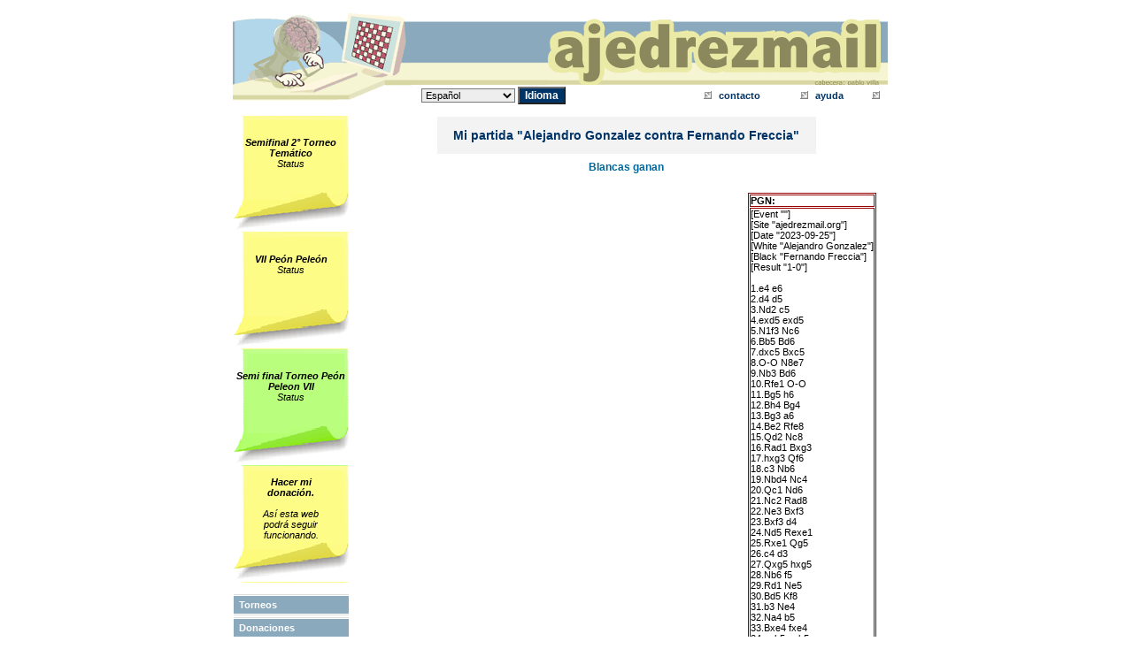

--- FILE ---
content_type: text/html; charset=utf-8
request_url: http://www.ajedrezmail.org/ver_pgn_campeonato.php?id_partida=250404
body_size: 6185
content:
<!DOCTYPE HTML PUBLIC "-//W3C//DTD HTML 4.01 Transitional//EN"
"http://www.w3.org/TR/html4/loose.dtd">
<HTML>
<HEAD>
<link rel="shortcut icon" href="/favicon.ico">
<meta http-equiv="content-type" content="text/html; charset=UTF-8">
<TITLE>AjedrezMail.org - e-mail - email - Ajedrez - correo electronico - correspondencia - Correspondence</TITLE>

<meta name="keywords" content="ajedrez,chess,mail,correo,correspondencia,electronico,email,gratis,jugar,e-mail">
<LINK href="estilos.css" type=text/css rel=stylesheet>
<script language="JavaScript" type="text/JavaScript">
<!--
function MM_findObj(n, d) { //v4.01
  var p,i,x;  if(!d) d=document; if((p=n.indexOf("?"))>0&&parent.frames.length) {
    d=parent.frames[n.substring(p+1)].document; n=n.substring(0,p);}
  if(!(x=d[n])&&d.all) x=d.all[n]; for (i=0;!x&&i<d.forms.length;i++) x=d.forms[i][n];
  for(i=0;!x&&d.layers&&i<d.layers.length;i++) x=MM_findObj(n,d.layers[i].document);
  if(!x && d.getElementById) x=d.getElementById(n); return x;
}

function MM_jumpMenuGo(selName,targ,restore){ //v3.0
  var selObj = MM_findObj(selName); if (selObj) MM_jumpMenu(targ,selObj,restore);
}
//-->
</script>
</HEAD>
<script language="JavaScript" type="text/JavaScript">
<!--
function MM_openBrWindow(theURL,winName,features) { //v2.0
  window.open(theURL,winName,features);
}
function mOvr(src,clrOver) {
 if (!src.contains(event.fromElement)) {
	 src.style.cursor = 'hand';
	 src.bgColor = clrOver;
	}
 }
 function mOut(src,clrIn) {
	if (!src.contains(event.toElement)) {
	 src.style.cursor = 'default';
	 src.bgColor = clrIn;
	}
 }

function mClk(src) {
 if(event.srcElement.tagName=='TD')
	 src.children.tags('A')[0].click();
 }
function MM_preloadImages() { //v3.0

  var d=document; if(d.images){ if(!d.MM_p) d.MM_p=new Array();

    var i,j=d.MM_p.length,a=MM_preloadImages.arguments; for(i=0; i<a.length; i++)

    if (a[i].indexOf("#")!=0){ d.MM_p[j]=new Image; d.MM_p[j++].src=a[i];}}

}

function MM_jumpMenu(targ,selObj,restore){ //v3.0

  eval(targ+".location='"+selObj.options[selObj.selectedIndex].value+"'");

  if (restore) selObj.selectedIndex=0;

}

//-->
</script>
<style type="text/css">
<!--
#apDiv1 {
	position:absolute;
	left:237px;
	top:148px;
	width:458px;
	height:151px;
	z-index:1;
}
-->
</style>
<BODY bgColor="#ffffff" text="#000000" leftmargin="0" topmargin="0" marginwidth="0" marginheight="0" onLoad="MM_preloadImages('piezas/piezas.gif','piezas/asterisco.gif','piezas/vacio.gif')">

<table  align="center" border="0" cellspacing="15" cellpadding="0">
 


  <tr>
    <td><table width="740" height="99" border="0" cellpadding="0" cellspacing="0">
<tr> 
    <td width="202" rowspan="2"><a href="index.php"><img src="imagenes/peonpensante.gif" alt="Campeonato de ajedrez por correo electr&oacute;nico" width="202" height="104" border="0"></a></td>
    <td align="right" valign="top" background="imagenes/fondocabecera.gif"><img src="imagenes/ajedrezmailnombre_es.gif" alt="ajedrezmail.org" width="385" height="81"></td>
  </tr>
  <tr> 
    <td align="right"> <table width="98%" border="0" cellpadding="0" cellspacing="0">
      <tr>   <form name="formulario_idioma">
          <td>			
			  <select name="menu_idioma" onChange="MM_jumpMenu('parent',this,1)" class="campo">
			  <option value='index_es.php' selected>Español</option>
<option value='index_en.php'>English</option>
<option value='index_fr.php'>Français</option>
<option value='index_ru.php'>Русско/Russian</option>
<option value='index_de.php'>Deutsche</option>
<option value='index_pt.php'>Portugués</option>
<option value='index_it.php'>Italiano</option>
<option value='index_jp.php'>日本語/Japanese</option>
<option value='index_ca.php'>Català</option>
<option value='index_ga.php'>Galego</option>
<option value='index_du.php'>Dutch</option>
<option value='index_ar.php'>Árabe</option>
			 
              </select>
			  <input type="button" name="Button1" value="Idioma" onClick="MM_jumpMenuGo('menu_idioma','parent',1)" CLASS="boton">
            </td></form>
          <td><img src="imagenes/flecha.gif" width="9" height="9"></td>
          <td><a href="contacto.php?idioma=es"><span class="enlacesmenu">contacto</span></a></td>
          <td><img src="imagenes/flecha.gif" width="9" height="9"></td>
          <td><a href="foros.php"><span class="enlacesmenu">ayuda</span></a></td>
          <td><img src="imagenes/flecha.gif" width="9" height="9"></td>
                  </tr>
      </table></td>
  </tr>



  <tr>

    <td bgcolor="#D4D561" align="center" colspan="2"></td>
<tr>

</table>

<br>
<script language="JavaScript" type="text/JavaScript">
<!--
var total = 89;
var amov = new Array(1000);
amov[0]='52  ';
amov[1]='54pb';
amov[2]='*';
amov[3]='57  ';
amov[4]='56pn';
amov[5]='*';
amov[6]='42  ';
amov[7]='44pb';
amov[8]='*';
amov[9]='47  ';
amov[10]='45pn';
amov[11]='*';
amov[12]='21  ';
amov[13]='42cb';
amov[14]='*';
amov[15]='37  ';
amov[16]='35pn';
amov[17]='*';
amov[18]='54  ';
amov[19]='45pb';
amov[20]='*';
amov[21]='56  ';
amov[22]='45pn';
amov[23]='*';
amov[24]='71  ';
amov[25]='63cb';
amov[26]='*';
amov[27]='28  ';
amov[28]='36cn';
amov[29]='*';
amov[30]='61  ';
amov[31]='25ab';
amov[32]='*';
amov[33]='68  ';
amov[34]='46an';
amov[35]='*';
amov[36]='44  ';
amov[37]='35pb';
amov[38]='*';
amov[39]='46  ';
amov[40]='35an';
amov[41]='*';
amov[42]='81  ';
amov[43]='61tb';
amov[44]='51  ';
amov[45]='71rb';
amov[46]='*';
amov[47]='78  ';
amov[48]='57cn';
amov[49]='*';
amov[50]='42  ';
amov[51]='23cb';
amov[52]='*';
amov[53]='35  ';
amov[54]='46an';
amov[55]='*';
amov[56]='61  ';
amov[57]='51tb';
amov[58]='*';
amov[59]='88  ';
amov[60]='68tn';
amov[61]='58  ';
amov[62]='78rn';
amov[63]='*';
amov[64]='31  ';
amov[65]='75ab';
amov[66]='*';
amov[67]='87  ';
amov[68]='86pn';
amov[69]='*';
amov[70]='75  ';
amov[71]='84ab';
amov[72]='*';
amov[73]='38  ';
amov[74]='74an';
amov[75]='*';
amov[76]='84  ';
amov[77]='73ab';
amov[78]='*';
amov[79]='17  ';
amov[80]='16pn';
amov[81]='*';
amov[82]='25  ';
amov[83]='52ab';
amov[84]='*';
amov[85]='68  ';
amov[86]='58tn';
amov[87]='*';
amov[88]='41  ';
amov[89]='42db';
amov[90]='*';
amov[91]='57  ';
amov[92]='38cn';
amov[93]='*';
amov[94]='11  ';
amov[95]='41tb';
amov[96]='*';
amov[97]='46  ';
amov[98]='73an';
amov[99]='*';
amov[100]='82  ';
amov[101]='73pb';
amov[102]='*';
amov[103]='48  ';
amov[104]='66dn';
amov[105]='*';
amov[106]='32  ';
amov[107]='33pb';
amov[108]='*';
amov[109]='38  ';
amov[110]='26cn';
amov[111]='*';
amov[112]='23  ';
amov[113]='44cb';
amov[114]='*';
amov[115]='26  ';
amov[116]='34cn';
amov[117]='*';
amov[118]='42  ';
amov[119]='31db';
amov[120]='*';
amov[121]='34  ';
amov[122]='46cn';
amov[123]='*';
amov[124]='44  ';
amov[125]='32cb';
amov[126]='*';
amov[127]='18  ';
amov[128]='48tn';
amov[129]='*';
amov[130]='32  ';
amov[131]='53cb';
amov[132]='*';
amov[133]='74  ';
amov[134]='63an';
amov[135]='*';
amov[136]='52  ';
amov[137]='63ab';
amov[138]='*';
amov[139]='45  ';
amov[140]='44pn';
amov[141]='*';
amov[142]='53  ';
amov[143]='45cb';
amov[144]='*';
amov[145]='58  ';
amov[146]='51tn';
amov[147]='*';
amov[148]='41  ';
amov[149]='51tb';
amov[150]='*';
amov[151]='66  ';
amov[152]='75dn';
amov[153]='*';
amov[154]='33  ';
amov[155]='34pb';
amov[156]='*';
amov[157]='44  ';
amov[158]='43pn';
amov[159]='*';
amov[160]='31  ';
amov[161]='75db';
amov[162]='*';
amov[163]='86  ';
amov[164]='75pn';
amov[165]='*';
amov[166]='45  ';
amov[167]='26cb';
amov[168]='*';
amov[169]='67  ';
amov[170]='65pn';
amov[171]='*';
amov[172]='51  ';
amov[173]='41tb';
amov[174]='*';
amov[175]='36  ';
amov[176]='55cn';
amov[177]='*';
amov[178]='63  ';
amov[179]='45ab';
amov[180]='*';
amov[181]='78  ';
amov[182]='68rn';
amov[183]='*';
amov[184]='22  ';
amov[185]='23pb';
amov[186]='*';
amov[187]='46  ';
amov[188]='54cn';
amov[189]='*';
amov[190]='26  ';
amov[191]='14cb';
amov[192]='*';
amov[193]='27  ';
amov[194]='25pn';
amov[195]='*';
amov[196]='45  ';
amov[197]='54ab';
amov[198]='*';
amov[199]='65  ';
amov[200]='54pn';
amov[201]='*';
amov[202]='34  ';
amov[203]='25pb';
amov[204]='*';
amov[205]='16  ';
amov[206]='25pn';
amov[207]='*';
amov[208]='14  ';
amov[209]='35cb';
amov[210]='*';
amov[211]='54  ';
amov[212]='53pn';
amov[213]='*';
amov[214]='62  ';
amov[215]='53pb';
amov[216]='*';
amov[217]='68  ';
amov[218]='57rn';
amov[219]='*';
amov[220]='71  ';
amov[221]='61rb';
amov[222]='*';
amov[223]='25  ';
amov[224]='24pn';
amov[225]='*';
amov[226]='41  ';
amov[227]='42tb';
amov[228]='*';
amov[229]='57  ';
amov[230]='66rn';
amov[231]='*';
amov[232]='35  ';
amov[233]='54cb';
amov[234]='*';
amov[235]='66  ';
amov[236]='65rn';
amov[237]='*';
amov[238]='54  ';
amov[239]='62cb';
amov[240]='*';
amov[241]='75  ';
amov[242]='74pn';
amov[243]='*';
amov[244]='61  ';
amov[245]='51rb';
amov[246]='*';
amov[247]='77  ';
amov[248]='76pn';
amov[249]='*';
amov[250]='42  ';
amov[251]='41tb';
amov[252]='*';
amov[253]='48  ';
amov[254]='18tn';
amov[255]='*';
amov[256]='41  ';
amov[257]='42tb';
amov[258]='*';
amov[259]='18  ';
amov[260]='48tn';
amov[261]='*';
amov[262]='42  ';
amov[263]='41tb';
amov[264]='*';
amov[265]='48  ';
amov[266]='18tn';
amov[267]='*';
amov[268]='41  ';
amov[269]='42tb';
amov[270]='*';
//-->
</script>
<script language="JavaScript" type="text/JavaScript">
<!--
var actual=0;
var movimiento=0;


function inicio() {

	for (i=1;i<=8;i++)
		for (j=1;j<=8;j++)
			MM_swapImage('a' + i + j,'','piezas/vacio.gif',1);

	for (i=1;i<=8;i++){
		MM_swapImage('a' + i + '2','','piezas/pb.gif',1);
		MM_swapImage('a' + i + '7','','piezas/pn.gif',1);
		}
	MM_swapImage('a11','','piezas/tb.gif',1);
	MM_swapImage('a21','','piezas/cb.gif',1);
	MM_swapImage('a31','','piezas/ab.gif',1);
	MM_swapImage('a41','','piezas/db.gif',1);
	MM_swapImage('a51','','piezas/rb.gif',1);
	MM_swapImage('a61','','piezas/ab.gif',1);
	MM_swapImage('a71','','piezas/cb.gif',1);
	MM_swapImage('a81','','piezas/tb.gif',1);

	MM_swapImage('a18','','piezas/tn.gif',1);
	MM_swapImage('a28','','piezas/cn.gif',1);
	MM_swapImage('a38','','piezas/an.gif',1);
	MM_swapImage('a48','','piezas/dn.gif',1);
	MM_swapImage('a58','','piezas/rn.gif',1);
	MM_swapImage('a68','','piezas/an.gif',1);
	MM_swapImage('a78','','piezas/cn.gif',1);
	MM_swapImage('a88','','piezas/tn.gif',1);

}

function alante() {
if (movimiento<total){
	movimiento++;
	mas();
	}
form1.nmov.value=movimiento;
}

function atras() {
if (movimiento>0){
	movimiento--;
	ira(movimiento);
	}
form1.nmov.value=movimiento;
}

function principio() {
movimiento=0;
ira(movimiento);
form1.nmov.value=movimiento;
}

function fin() {
movimiento=total;
ira(movimiento);
form1.nmov.value=movimiento;
}

function ira(n) {
inicio();
actual=0;
for (i=0;i<n;i++)
	mas();
}

function mas() {
while (amov[actual]!="*"){
	sumar=1;
	mov=amov[actual];
	pos="a" + mov.substr(0, 2);
	pieza=mov.substr(2, 2);
	if (pieza=="  ") pieza="vacio";
	pieza="piezas/" + pieza + ".gif";
	MM_swapImage(pos,'',pieza,1);
	actual++;
	}
actual++;
}

function MM_preloadImages() { //v3.0
  var d=document; if(d.images){ if(!d.MM_p) d.MM_p=new Array();
    var i,j=d.MM_p.length,a=MM_preloadImages.arguments; for(i=0; i<a.length; i++)
    if (a[i].indexOf("#")!=0){ d.MM_p[j]=new Image; d.MM_p[j++].src=a[i];}}
}

function MM_swapImgRestore() { //v3.0
  var i,x,a=document.MM_sr; for(i=0;a&&i<a.length&&(x=a[i])&&x.oSrc;i++) x.src=x.oSrc;
}

function MM_findObj(n, d) { //v4.01
  var p,i,x;  if(!d) d=document; if((p=n.indexOf("?"))>0&&parent.frames.length) {
    d=parent.frames[n.substring(p+1)].document; n=n.substring(0,p);}
  if(!(x=d[n])&&d.all) x=d.all[n]; for (i=0;!x&&i<d.forms.length;i++) x=d.forms[i][n];
  for(i=0;!x&&d.layers&&i<d.layers.length;i++) x=MM_findObj(n,d.layers[i].document);
  if(!x && d.getElementById) x=d.getElementById(n); return x;
}

function MM_swapImage() { //v3.0
  var i,j=0,x,a=MM_swapImage.arguments; document.MM_sr=new Array; for(i=0;i<(a.length-2);i+=3)
   if ((x=MM_findObj(a[i]))!=null){document.MM_sr[j++]=x; if(!x.oSrc) x.oSrc=x.src; x.src=a[i+2];}
}

//-->
</script>
<body onLoad="MM_preloadImages('piezas/vacio.gif')">
<table width="740" border="0" cellspacing="0" cellpadding="0" align="center">
  <tr> 
    <td valign="top" width="150"> 
      

<table width="132" height="132"  border="0" cellpadding="0" cellspacing="0" background="img/postit.gif">
  <tr>
    <td align="center" valign="top"><i><br>
         <a href="torneo_edades_status.php?id_campeonato=94"><br />
<font color="#000000"><b>Semifinal 2° Torneo Temático</b> <br />
Status<br />
</font></a><br> 
    </i></td>
  </tr>
</table>


<table width="132" height="132"  border="0" cellpadding="0" cellspacing="0" background="img/postit.gif">
  <tr>
    <td align="center" valign="top"><i><br>
         <a href="torneo_status.php?id_campeonato=93"><br />
<font color="#000000"><b>VII Peón Peleón</b> <br />
Status<br />
</font></a><br> 
    </i></td>
  </tr>
</table>






<table width="132" height="132"  border="0" cellpadding="0" cellspacing="0" background="img/postit_verde.png">
  <tr>
    <td align="center" valign="top"><i><br>
         <a href="torneo_status.php?id_campeonato=96"><br />
<font color="#000000"><b>Semi final Torneo Peón Peleon VII</b> <br />
Status<br />
</font></a><br> 
    </i></td>
  </tr>
</table>
<table width="132" height="132"  border="0" cellpadding="0" cellspacing="0" background="img/postit.gif">
  <tr>
    <td align="center" valign="top"><i><br>
         <a href="epagado_donaciones.php"><font color="#000000"><b>Hacer mi<br />
donación.</b><br />
<br />
Así esta web<br />
podrá seguir<br />
funcionando. <br />
</font></a><br> 
    </i></td>
  </tr>
</table>








<br>
<table width="132" border="0" cellspacing="1" cellpadding="0">


  <tr> 
    <td bgcolor="#DDDDDD"><img src="imagenes/vacio.gif"></td>
  </tr>
  <tr> 
    <td width="150" height="20"  bgcolor="#8BA9BC" class="enlacesmenu" onClick="mClk(this);" onMouseOver="mOvr(this,'315563');" onMouseOut="mOut(this,'#8BA9BC');"><a href="torneos.php"><span class="blanco"> 
      &nbsp; 
      Torneos      </span></a></td></tr>
    <tr> 
    <td bgcolor="#DDDDDD"><img src="imagenes/vacio.gif"></td>
  </tr>

</table>












<table width="132" border="0" cellspacing="1" cellpadding="0">
  <tr> 
    <td bgcolor="#DDDDDD"><img src="imagenes/vacio.gif"></td>
  </tr>
  <tr> 
    <td width="150" height="20" bgcolor=#8BA9BC onClick="mClk(this);" onMouseOver="mOvr(this,'315563');" onMouseOut="mOut(this,'8BA9BC');">&nbsp; 
      <a href="epagado_donaciones.php"> <span class="blanco"> 
      Donaciones      </span></a></tr>
  <tr> 
    <td bgcolor="#DDDDDD"><img src="imagenes/vacio.gif"></td>
  </tr>
</table>
<br>
<table width="132" border="0" cellspacing="1" cellpadding="0">
  <tr> 
    <td bgcolor="#DDDDDD"><img src="imagenes/vacio.gif"></td>
  </tr>
  <tr> 
    <td width="150" height="20" bgcolor=#8BA9BC onClick="mClk(this);" onMouseOver="mOvr(this,'315563');" onMouseOut="mOut(this,'8BA9BC');">&nbsp; 
      <a href="index.php?desconectar_sesion=1&idioma=es"> <span class="blanco"> 
      DESCONECTAR      </span></a></tr>
  <tr> 
    <td bgcolor="#DDDDDD"><img src="imagenes/vacio.gif"></td>
  </tr>
    <tr> 
    <td width="150" height="20" bgcolor=#F5F4D3 onClick="mClk(this);" onMouseOver="mOvr(this,'EFFFFF');" onMouseOut="mOut(this,'#F5F4D3');">&nbsp;<a href="chess_email_mail_noticias.php?idioma=es"><span class="enlacesmenu"> 
      Noticias      </span></a> </tr>
  <tr> 
    <td bgcolor="#DDDDDD"><img src="imagenes/vacio.gif"></td>
  </tr>
  <tr> 
    <td width="150" height="20" bgcolor=#F5F4D3 onClick="mClk(this);" onMouseOver="mOvr(this,'EFFFFF');" onMouseOut="mOut(this,'#F5F4D3');">&nbsp;<a href="como_mover.php?idioma=es"><span class="enlacesmenu"> 
      ¿Cómo se mueve?      </span></a></tr>
  <tr> 
    <td bgcolor="#DDDDDD"><img src="imagenes/vacio.gif"></td>
  </tr>
  <tr> 
    <td width="150" height="20" bgcolor=#F5F4D3 onClick="mClk(this);" onMouseOver="mOvr(this,'EFFFFF');" onMouseOut="mOut(this,'#F5F4D3');">&nbsp;<a href="normas.php?idioma=es"><span class="enlacesmenu"> 
      Normativa      </span></a></tr>
  <tr> 
    <td bgcolor="#DDDDDD"><img src="imagenes/vacio.gif"></td>
  </tr>
  <tr> 
    <td width="150" height="20" bgcolor=#F5F4D3 onClick="mClk(this);" onMouseOver="mOvr(this,'EFFFFF');" onMouseOut="mOut(this,'#F5F4D3');">&nbsp;<a href="reglamento.php?idioma=es"><span class="enlacesmenu"> 
      Reglamento      </span></a></tr>
  <tr> 
    <td bgcolor="#DDDDDD"><img src="imagenes/vacio.gif"></td>
  </tr>
  <tr> 
    <td width="150" height="20" bgcolor=#F5F4D3 onClick="mClk(this);" onMouseOver="mOvr(this,'EFFFFF');" onMouseOut="mOut(this,'#F5F4D3');">&nbsp;<a href="foros.php"><span class="enlacesmenu"> 
      Foros/ayuda<img src="img/alerta.gif" border="0">
      </span></a></tr>
  <tr> 
  <tr> 
    <td bgcolor="#DDDDDD"><img src="imagenes/vacio.gif"></td>
  </tr>
  <tr> 
    <td width="150" height="20" bgcolor=#F5F4D3 onClick="mClk(this);" onMouseOver="mOvr(this,'EFFFFF');" onMouseOut="mOut(this,'#F5F4D3');">&nbsp;<a href="programacion.php?idioma=es"><span class="enlacesmenu"> 
      Programación      </span></a></tr>
  <tr> 
  <tr> 
    <td bgcolor="#DDDDDD"><img src="imagenes/vacio.gif"></td>
  </tr>
  <tr> 
    <td width="150" height="20" bgcolor=#F5F4D3 onClick="mClk(this);" onMouseOver="mOvr(this,'EFFFFF');" onMouseOut="mOut(this,'#F5F4D3');">&nbsp;<a href="agradecimientos.php?idioma=es"><span class="enlacesmenu"> 
      Agradecimientos      </span></a></tr>
  <tr> 
  <tr> 
    <td bgcolor="#DDDDDD"><img src="imagenes/vacio.gif"></td>
  </tr>
  <tr> 
    <td width="150" height="20" bgcolor=#F5F4D3 onClick="mClk(this);" onMouseOver="mOvr(this,'EFFFFF');" onMouseOut="mOut(this,'#F5F4D3');">&nbsp;<a href="lista_paises.php?idioma=es"><span class="enlacesmenu"> 
      Países      </span></a></tr>
  <tr> 
  <tr> 
    <td bgcolor="#DDDDDD"><img src="imagenes/vacio.gif"></td>
  </tr>


  </table>    </td>
    <td align="center" valign="top">
<table width="430" border="0" align="center" cellpadding="1" cellspacing="1">
        <tr> 
          <td height="40" align="center" bgcolor="#F3F3F3"><span class="titular"><b>Mi 
            partida &quot;Alejandro Gonzalez contra Fernando Freccia&quot;</b></span></td>
        </tr>
        <tr> 
          <td height="40" align="center" class="titular2"> Blancas ganan<br> <b> 
            			
            <br>
            </b></tr>
      </table>
            <table width="98%"  border="0" cellspacing="0" cellpadding="0">
        <tr>
          <td> <script language="javascript">AC_FL_RunContent = 0;</script>
      <script src="AC_RunActiveContent.js" language="javascript"></script>
      <script language="javascript">
	if (AC_FL_RunContent == 0) {
		alert("El administrador de esta p&aacute;gina debe copiar el archivo AC_RunActiveContent.js en la carpeta raiz HTML.");
	} else {
		AC_FL_RunContent(
			'codebase', 'http://download.macromedia.com/pub/shockwave/cabs/flash/swflash.cab#version=8,0,0,0',
			'FlashVars','id_partida=250404&abajo=b',
			'width', '410',
			'height', '480',
			'src', 'visor_02',
			'quality', 'high',
			'pluginspage', 'http://www.macromedia.com/go/getflashplayer',
			'align', 'middle',
			'play', 'true',
			'loop', 'true',
			'scale', 'showall',
			'wmode', 'window',
			'devicefont', 'false',
			'id', 'visor_02',
			'bgcolor', '#FFFFFF',
			'name', 'visor_02',
			'menu', 'true',
			'allowScriptAccess','sameDomain',
			'movie', 'visor_02',
			'salign', '',
			'wmode', 'transparent'
			
			); //end AC code
	}
      </script></td>
          <td><table border="1" cellpadding="0" cellspacing="1" bordercolor="990000">
            <tr>
              <td><b>PGN:</b></td>
            </tr>
            <tr>
              <td>[Event ""]<br>
[Site "ajedrezmail.org"]<br>
[Date "2023-09-25"]<br>
[White "Alejandro Gonzalez"]<br>
[Black "Fernando Freccia"]<br>
[Result "1-0"]<br>
<br>
1.e4 
e6 
<br>
2.d4 
d5 
<br>
3.Nd2 
c5 
<br>
4.exd5 
exd5 
<br>
5.N1f3 
Nc6 
<br>
6.Bb5 
Bd6 
<br>
7.dxc5 
Bxc5 
<br>
8.O-O 
N8e7 
<br>
9.Nb3 
Bd6 
<br>
10.Rfe1 
O-O 
<br>
11.Bg5 
h6 
<br>
12.Bh4 
Bg4 
<br>
13.Bg3 
a6 
<br>
14.Be2 
Rfe8 
<br>
15.Qd2 
Nc8 
<br>
16.Rad1 
Bxg3 
<br>
17.hxg3 
Qf6 
<br>
18.c3 
Nb6 
<br>
19.Nbd4 
Nc4 
<br>
20.Qc1 
Nd6 
<br>
21.Nc2 
Rad8 
<br>
22.Ne3 
Bxf3 
<br>
23.Bxf3 
d4 
<br>
24.Nd5 
Rexe1 
<br>
25.Rxe1 
Qg5 
<br>
26.c4 
d3 
<br>
27.Qxg5 
hxg5 
<br>
28.Nb6 
f5 
<br>
29.Rd1 
Ne5 
<br>
30.Bd5 
Kf8 
<br>
31.b3 
Ne4 
<br>
32.Na4 
b5 
<br>
33.Bxe4 
fxe4 
<br>
34.cxb5 
axb5 
<br>
35.Nc5 
e3 
<br>
36.fxe3 
Ke7 
<br>
37.Kf1 
b4 
<br>
38.Rd2 
Kf6 
<br>
39.Ne4 
Kf5 
<br>
40.Nf2 
g4 
<br>
41.Ke1 
g6 
<br>
42.Rd1 
Ra8 
<br>
43.Rd2 
Rd8 
<br>
44.Rd1 
Ra8 
<br>
45.Rd2 
<br>
&nbsp; </td>
            </tr>
          </table></td>
        </tr>
      </table>
     
      <br>
      <br>
     <a href="javascript:history.back()"><b>Volver<br>
      <br>
    </td>
  </tr>
</table>
</td>
    <td valign="top"></td>
  </tr>
</table>
 
<table width="740" border="0" align="center" cellpadding="0" cellspacing="0">
  <tr> 
    <td><img src="imagenes/pie.gif" width="740" height="97" border="0" usemap="#Map"></td>
  </tr>
  <tr>
    <td align="center"> 
      <a href='index_es.php'><font color='#EEEEEE'>Español</font></a> <a href='index_en.php'><font color='#EEEEEE'>English</font></a> <a href='index_fr.php'><font color='#EEEEEE'>Français</font></a> <a href='index_ru.php'><font color='#EEEEEE'>Русско/Russian</font></a> <a href='index_de.php'><font color='#EEEEEE'>Deutsche</font></a> <a href='index_pt.php'><font color='#EEEEEE'>Portugués</font></a> <a href='index_it.php'><font color='#EEEEEE'>Italiano</font></a> <a href='index_jp.php'><font color='#EEEEEE'>日本語/Japanese</font></a> <a href='index_ca.php'><font color='#EEEEEE'>Català</font></a> <a href='index_ga.php'><font color='#EEEEEE'>Galego</font></a> <a href='index_du.php'><font color='#EEEEEE'>Dutch</font></a> <a href='index_ar.php'><font color='#EEEEEE'>Árabe</font></a>       <br /><a href="http://www.aracasa.com" target="_blank">Aracasa Administración de Fincas Fuenlabrada</a> | 
      
      <a href="https://www.onhorse13.com" target="_blank">OnHorse13</a> |
      <a href="https://www.zeriscoffee.com" target="_blank">zeriscoffee, café de especialidad</a> <br />
      <a href="https://setlogo.com" target="_blank">Setlogo, regalo promocional y merchandising</a> 
      
      </td>
  </tr>
</table>
<map name="Map">
  <area shape="rect" coords="277,67,285,74" href="http://www.chessmail.org">
  <area shape="rect" coords="290,65,295,70" href="http://www.ajedrezmail.org">
  <area shape="rect" coords="304,66,310,71" href="http://www.echecsmail.org/">
  <area shape="rect" coords="321,68,329,74" href="http://www.schachmail.org">
</map>
[Tiempo 0.078966][Cac 3183782 / SQL 543554]</body>
</html>